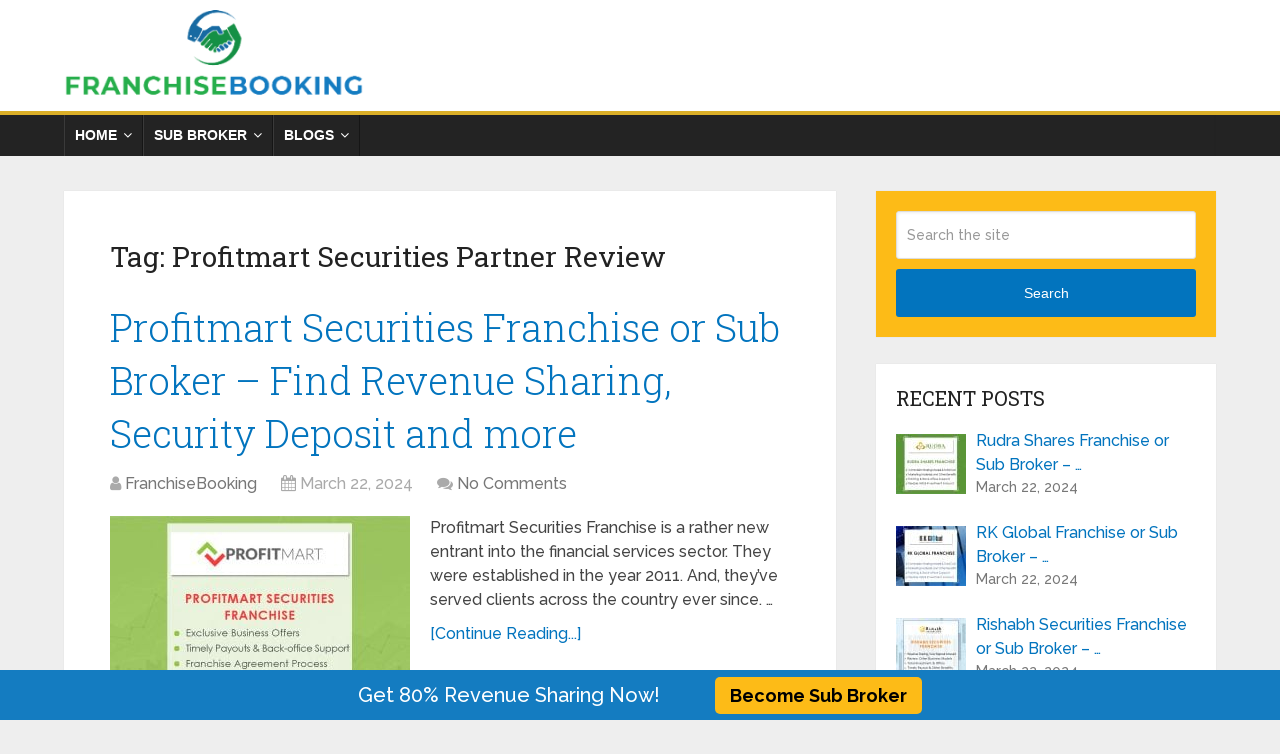

--- FILE ---
content_type: text/html; charset=UTF-8
request_url: https://franchisebooking.com/tag/profitmart-securities-partner-review/
body_size: 15505
content:
<!DOCTYPE html>
<html class="no-js" lang="en-US">

<head itemscope itemtype="http://schema.org/WebSite">
	<meta charset="UTF-8">
	<!-- Always force latest IE rendering engine (even in intranet) & Chrome Frame -->
	<!--[if IE ]>
	<meta http-equiv="X-UA-Compatible" content="IE=edge,chrome=1">
	<![endif]-->
	<link rel="profile" href="https://gmpg.org/xfn/11" />
	
					<link rel="icon" href="https://media.franchisebooking.com/wp-content/uploads/2020/04/FranchiseBooking-Favicon-Small.jpg" type="image/x-icon" />
		
					<!-- IE10 Tile.-->
			<meta name="msapplication-TileColor" content="#FFFFFF">
			<meta name="msapplication-TileImage" content="https://media.franchisebooking.com/wp-content/uploads/2020/04/FranchiseBooking-New-Favicon.jpg">
		
					<!--iOS/android/handheld specific -->
			<link rel="apple-touch-icon-precomposed" href="https://media.franchisebooking.com/wp-content/uploads/2020/04/FranchiseBooking-Favicon-For-IOS-Android.jpg" />
		
					<meta name="viewport" content="width=device-width, initial-scale=1">
			<meta name="apple-mobile-web-app-capable" content="yes">
			<meta name="apple-mobile-web-app-status-bar-style" content="black">
		
							
		<meta itemprop="name" content="Stock Broking Franchise Review @ FranchiseBooking.com" />
		<meta itemprop="url" content="https://franchisebooking.com" />

					<link rel="pingback" href="https://franchisebooking.com/xmlrpc.php" />
	<link rel='stylesheet' id='wp-block-library-css'  href='https://franchisebooking.com/wp-content/themes/mts_schema/include/css/style.css' type='text/css' media='all' />
	
	<meta name='robots' content='index, follow, max-image-preview:large, max-snippet:-1, max-video-preview:-1' />
<script type="text/javascript">document.documentElement.className = document.documentElement.className.replace( /\bno-js\b/,'js' );</script>
	<!-- This site is optimized with the Yoast SEO Premium plugin v25.4 (Yoast SEO v25.6) - https://yoast.com/wordpress/plugins/seo/ -->
	<title>Profitmart Securities Partner Review Archives - Stock Broking Franchise Review @ FranchiseBooking.com</title>
	<link rel="canonical" href="https://franchisebooking.com/tag/profitmart-securities-partner-review/" />
	<meta property="og:locale" content="en_US" />
	<meta property="og:type" content="article" />
	<meta property="og:title" content="Profitmart Securities Partner Review Archives" />
	<meta property="og:url" content="https://franchisebooking.com/tag/profitmart-securities-partner-review/" />
	<meta property="og:site_name" content="Stock Broking Franchise Review @ FranchiseBooking.com" />
	<meta name="twitter:card" content="summary_large_image" />
	<script type="application/ld+json" class="yoast-schema-graph">{"@context":"https://schema.org","@graph":[{"@type":"CollectionPage","@id":"https://franchisebooking.com/tag/profitmart-securities-partner-review/","url":"https://franchisebooking.com/tag/profitmart-securities-partner-review/","name":"Profitmart Securities Partner Review Archives - Stock Broking Franchise Review @ FranchiseBooking.com","isPartOf":{"@id":"https://franchisebooking.com/#website"},"primaryImageOfPage":{"@id":"https://franchisebooking.com/tag/profitmart-securities-partner-review/#primaryimage"},"image":{"@id":"https://franchisebooking.com/tag/profitmart-securities-partner-review/#primaryimage"},"thumbnailUrl":"https://media.franchisebooking.com/wp-content/uploads/2019/07/PROFITMART-SECURITIES-Sub-Broker-Franchise.jpeg","breadcrumb":{"@id":"https://franchisebooking.com/tag/profitmart-securities-partner-review/#breadcrumb"},"inLanguage":"en-US"},{"@type":"ImageObject","inLanguage":"en-US","@id":"https://franchisebooking.com/tag/profitmart-securities-partner-review/#primaryimage","url":"https://media.franchisebooking.com/wp-content/uploads/2019/07/PROFITMART-SECURITIES-Sub-Broker-Franchise.jpeg","contentUrl":"https://media.franchisebooking.com/wp-content/uploads/2019/07/PROFITMART-SECURITIES-Sub-Broker-Franchise.jpeg","width":1200,"height":600,"caption":"PROFITMART SECURITIES Sub Broker Franchise"},{"@type":"BreadcrumbList","@id":"https://franchisebooking.com/tag/profitmart-securities-partner-review/#breadcrumb","itemListElement":[{"@type":"ListItem","position":1,"name":"Home","item":"https://franchisebooking.com/"},{"@type":"ListItem","position":2,"name":"Profitmart Securities Partner Review"}]},{"@type":"WebSite","@id":"https://franchisebooking.com/#website","url":"https://franchisebooking.com/","name":"Stock Broking Franchise Review @ FranchiseBooking.com","description":"","publisher":{"@id":"https://franchisebooking.com/#organization"},"potentialAction":[{"@type":"SearchAction","target":{"@type":"EntryPoint","urlTemplate":"https://franchisebooking.com/?s={search_term_string}"},"query-input":{"@type":"PropertyValueSpecification","valueRequired":true,"valueName":"search_term_string"}}],"inLanguage":"en-US"},{"@type":"Organization","@id":"https://franchisebooking.com/#organization","name":"FranchiseBooking","url":"https://franchisebooking.com/","logo":{"@type":"ImageObject","inLanguage":"en-US","@id":"https://franchisebooking.com/#/schema/logo/image/","url":"https://media.franchisebooking.com/wp-content/uploads/2019/06/franchisebooking.com-logo.png","contentUrl":"https://media.franchisebooking.com/wp-content/uploads/2019/06/franchisebooking.com-logo.png","width":333,"height":101,"caption":"FranchiseBooking"},"image":{"@id":"https://franchisebooking.com/#/schema/logo/image/"}}]}</script>
	<!-- / Yoast SEO Premium plugin. -->


<link rel="alternate" type="application/rss+xml" title="Stock Broking Franchise Review @ FranchiseBooking.com &raquo; Feed" href="https://franchisebooking.com/feed/" />
<link rel="alternate" type="application/rss+xml" title="Stock Broking Franchise Review @ FranchiseBooking.com &raquo; Comments Feed" href="https://franchisebooking.com/comments/feed/" />
<link rel="alternate" type="application/rss+xml" title="Stock Broking Franchise Review @ FranchiseBooking.com &raquo; Profitmart Securities Partner Review Tag Feed" href="https://franchisebooking.com/tag/profitmart-securities-partner-review/feed/" />
<script type="text/javascript">
/* <![CDATA[ */
window._wpemojiSettings = {"baseUrl":"https:\/\/s.w.org\/images\/core\/emoji\/15.0.3\/72x72\/","ext":".png","svgUrl":"https:\/\/s.w.org\/images\/core\/emoji\/15.0.3\/svg\/","svgExt":".svg","source":{"concatemoji":"https:\/\/franchisebooking.com\/wp-includes\/js\/wp-emoji-release.min.js"}};
/*! This file is auto-generated */
!function(i,n){var o,s,e;function c(e){try{var t={supportTests:e,timestamp:(new Date).valueOf()};sessionStorage.setItem(o,JSON.stringify(t))}catch(e){}}function p(e,t,n){e.clearRect(0,0,e.canvas.width,e.canvas.height),e.fillText(t,0,0);var t=new Uint32Array(e.getImageData(0,0,e.canvas.width,e.canvas.height).data),r=(e.clearRect(0,0,e.canvas.width,e.canvas.height),e.fillText(n,0,0),new Uint32Array(e.getImageData(0,0,e.canvas.width,e.canvas.height).data));return t.every(function(e,t){return e===r[t]})}function u(e,t,n){switch(t){case"flag":return n(e,"\ud83c\udff3\ufe0f\u200d\u26a7\ufe0f","\ud83c\udff3\ufe0f\u200b\u26a7\ufe0f")?!1:!n(e,"\ud83c\uddfa\ud83c\uddf3","\ud83c\uddfa\u200b\ud83c\uddf3")&&!n(e,"\ud83c\udff4\udb40\udc67\udb40\udc62\udb40\udc65\udb40\udc6e\udb40\udc67\udb40\udc7f","\ud83c\udff4\u200b\udb40\udc67\u200b\udb40\udc62\u200b\udb40\udc65\u200b\udb40\udc6e\u200b\udb40\udc67\u200b\udb40\udc7f");case"emoji":return!n(e,"\ud83d\udc26\u200d\u2b1b","\ud83d\udc26\u200b\u2b1b")}return!1}function f(e,t,n){var r="undefined"!=typeof WorkerGlobalScope&&self instanceof WorkerGlobalScope?new OffscreenCanvas(300,150):i.createElement("canvas"),a=r.getContext("2d",{willReadFrequently:!0}),o=(a.textBaseline="top",a.font="600 32px Arial",{});return e.forEach(function(e){o[e]=t(a,e,n)}),o}function t(e){var t=i.createElement("script");t.src=e,t.defer=!0,i.head.appendChild(t)}"undefined"!=typeof Promise&&(o="wpEmojiSettingsSupports",s=["flag","emoji"],n.supports={everything:!0,everythingExceptFlag:!0},e=new Promise(function(e){i.addEventListener("DOMContentLoaded",e,{once:!0})}),new Promise(function(t){var n=function(){try{var e=JSON.parse(sessionStorage.getItem(o));if("object"==typeof e&&"number"==typeof e.timestamp&&(new Date).valueOf()<e.timestamp+604800&&"object"==typeof e.supportTests)return e.supportTests}catch(e){}return null}();if(!n){if("undefined"!=typeof Worker&&"undefined"!=typeof OffscreenCanvas&&"undefined"!=typeof URL&&URL.createObjectURL&&"undefined"!=typeof Blob)try{var e="postMessage("+f.toString()+"("+[JSON.stringify(s),u.toString(),p.toString()].join(",")+"));",r=new Blob([e],{type:"text/javascript"}),a=new Worker(URL.createObjectURL(r),{name:"wpTestEmojiSupports"});return void(a.onmessage=function(e){c(n=e.data),a.terminate(),t(n)})}catch(e){}c(n=f(s,u,p))}t(n)}).then(function(e){for(var t in e)n.supports[t]=e[t],n.supports.everything=n.supports.everything&&n.supports[t],"flag"!==t&&(n.supports.everythingExceptFlag=n.supports.everythingExceptFlag&&n.supports[t]);n.supports.everythingExceptFlag=n.supports.everythingExceptFlag&&!n.supports.flag,n.DOMReady=!1,n.readyCallback=function(){n.DOMReady=!0}}).then(function(){return e}).then(function(){var e;n.supports.everything||(n.readyCallback(),(e=n.source||{}).concatemoji?t(e.concatemoji):e.wpemoji&&e.twemoji&&(t(e.twemoji),t(e.wpemoji)))}))}((window,document),window._wpemojiSettings);
/* ]]> */
</script>

<style id='wp-emoji-styles-inline-css' type='text/css'>

	img.wp-smiley, img.emoji {
		display: inline !important;
		border: none !important;
		box-shadow: none !important;
		height: 1em !important;
		width: 1em !important;
		margin: 0 0.07em !important;
		vertical-align: -0.1em !important;
		background: none !important;
		padding: 0 !important;
	}
</style>
<link rel='stylesheet' id='wp-block-library-css' href='https://franchisebooking.com/wp-includes/css/dist/block-library/style.min.css' type='text/css' media='all' />
<style id='wp-block-library-theme-inline-css' type='text/css'>
.wp-block-audio :where(figcaption){color:#555;font-size:13px;text-align:center}.is-dark-theme .wp-block-audio :where(figcaption){color:#ffffffa6}.wp-block-audio{margin:0 0 1em}.wp-block-code{border:1px solid #ccc;border-radius:4px;font-family:Menlo,Consolas,monaco,monospace;padding:.8em 1em}.wp-block-embed :where(figcaption){color:#555;font-size:13px;text-align:center}.is-dark-theme .wp-block-embed :where(figcaption){color:#ffffffa6}.wp-block-embed{margin:0 0 1em}.blocks-gallery-caption{color:#555;font-size:13px;text-align:center}.is-dark-theme .blocks-gallery-caption{color:#ffffffa6}:root :where(.wp-block-image figcaption){color:#555;font-size:13px;text-align:center}.is-dark-theme :root :where(.wp-block-image figcaption){color:#ffffffa6}.wp-block-image{margin:0 0 1em}.wp-block-pullquote{border-bottom:4px solid;border-top:4px solid;color:currentColor;margin-bottom:1.75em}.wp-block-pullquote cite,.wp-block-pullquote footer,.wp-block-pullquote__citation{color:currentColor;font-size:.8125em;font-style:normal;text-transform:uppercase}.wp-block-quote{border-left:.25em solid;margin:0 0 1.75em;padding-left:1em}.wp-block-quote cite,.wp-block-quote footer{color:currentColor;font-size:.8125em;font-style:normal;position:relative}.wp-block-quote.has-text-align-right{border-left:none;border-right:.25em solid;padding-left:0;padding-right:1em}.wp-block-quote.has-text-align-center{border:none;padding-left:0}.wp-block-quote.is-large,.wp-block-quote.is-style-large,.wp-block-quote.is-style-plain{border:none}.wp-block-search .wp-block-search__label{font-weight:700}.wp-block-search__button{border:1px solid #ccc;padding:.375em .625em}:where(.wp-block-group.has-background){padding:1.25em 2.375em}.wp-block-separator.has-css-opacity{opacity:.4}.wp-block-separator{border:none;border-bottom:2px solid;margin-left:auto;margin-right:auto}.wp-block-separator.has-alpha-channel-opacity{opacity:1}.wp-block-separator:not(.is-style-wide):not(.is-style-dots){width:100px}.wp-block-separator.has-background:not(.is-style-dots){border-bottom:none;height:1px}.wp-block-separator.has-background:not(.is-style-wide):not(.is-style-dots){height:2px}.wp-block-table{margin:0 0 1em}.wp-block-table td,.wp-block-table th{word-break:normal}.wp-block-table :where(figcaption){color:#555;font-size:13px;text-align:center}.is-dark-theme .wp-block-table :where(figcaption){color:#ffffffa6}.wp-block-video :where(figcaption){color:#555;font-size:13px;text-align:center}.is-dark-theme .wp-block-video :where(figcaption){color:#ffffffa6}.wp-block-video{margin:0 0 1em}:root :where(.wp-block-template-part.has-background){margin-bottom:0;margin-top:0;padding:1.25em 2.375em}
</style>
<style id='classic-theme-styles-inline-css' type='text/css'>
/*! This file is auto-generated */
.wp-block-button__link{color:#fff;background-color:#32373c;border-radius:9999px;box-shadow:none;text-decoration:none;padding:calc(.667em + 2px) calc(1.333em + 2px);font-size:1.125em}.wp-block-file__button{background:#32373c;color:#fff;text-decoration:none}
</style>
<style id='global-styles-inline-css' type='text/css'>
:root{--wp--preset--aspect-ratio--square: 1;--wp--preset--aspect-ratio--4-3: 4/3;--wp--preset--aspect-ratio--3-4: 3/4;--wp--preset--aspect-ratio--3-2: 3/2;--wp--preset--aspect-ratio--2-3: 2/3;--wp--preset--aspect-ratio--16-9: 16/9;--wp--preset--aspect-ratio--9-16: 9/16;--wp--preset--color--black: #000000;--wp--preset--color--cyan-bluish-gray: #abb8c3;--wp--preset--color--white: #ffffff;--wp--preset--color--pale-pink: #f78da7;--wp--preset--color--vivid-red: #cf2e2e;--wp--preset--color--luminous-vivid-orange: #ff6900;--wp--preset--color--luminous-vivid-amber: #fcb900;--wp--preset--color--light-green-cyan: #7bdcb5;--wp--preset--color--vivid-green-cyan: #00d084;--wp--preset--color--pale-cyan-blue: #8ed1fc;--wp--preset--color--vivid-cyan-blue: #0693e3;--wp--preset--color--vivid-purple: #9b51e0;--wp--preset--gradient--vivid-cyan-blue-to-vivid-purple: linear-gradient(135deg,rgba(6,147,227,1) 0%,rgb(155,81,224) 100%);--wp--preset--gradient--light-green-cyan-to-vivid-green-cyan: linear-gradient(135deg,rgb(122,220,180) 0%,rgb(0,208,130) 100%);--wp--preset--gradient--luminous-vivid-amber-to-luminous-vivid-orange: linear-gradient(135deg,rgba(252,185,0,1) 0%,rgba(255,105,0,1) 100%);--wp--preset--gradient--luminous-vivid-orange-to-vivid-red: linear-gradient(135deg,rgba(255,105,0,1) 0%,rgb(207,46,46) 100%);--wp--preset--gradient--very-light-gray-to-cyan-bluish-gray: linear-gradient(135deg,rgb(238,238,238) 0%,rgb(169,184,195) 100%);--wp--preset--gradient--cool-to-warm-spectrum: linear-gradient(135deg,rgb(74,234,220) 0%,rgb(151,120,209) 20%,rgb(207,42,186) 40%,rgb(238,44,130) 60%,rgb(251,105,98) 80%,rgb(254,248,76) 100%);--wp--preset--gradient--blush-light-purple: linear-gradient(135deg,rgb(255,206,236) 0%,rgb(152,150,240) 100%);--wp--preset--gradient--blush-bordeaux: linear-gradient(135deg,rgb(254,205,165) 0%,rgb(254,45,45) 50%,rgb(107,0,62) 100%);--wp--preset--gradient--luminous-dusk: linear-gradient(135deg,rgb(255,203,112) 0%,rgb(199,81,192) 50%,rgb(65,88,208) 100%);--wp--preset--gradient--pale-ocean: linear-gradient(135deg,rgb(255,245,203) 0%,rgb(182,227,212) 50%,rgb(51,167,181) 100%);--wp--preset--gradient--electric-grass: linear-gradient(135deg,rgb(202,248,128) 0%,rgb(113,206,126) 100%);--wp--preset--gradient--midnight: linear-gradient(135deg,rgb(2,3,129) 0%,rgb(40,116,252) 100%);--wp--preset--font-size--small: 13px;--wp--preset--font-size--medium: 20px;--wp--preset--font-size--large: 36px;--wp--preset--font-size--x-large: 42px;--wp--preset--spacing--20: 0.44rem;--wp--preset--spacing--30: 0.67rem;--wp--preset--spacing--40: 1rem;--wp--preset--spacing--50: 1.5rem;--wp--preset--spacing--60: 2.25rem;--wp--preset--spacing--70: 3.38rem;--wp--preset--spacing--80: 5.06rem;--wp--preset--shadow--natural: 6px 6px 9px rgba(0, 0, 0, 0.2);--wp--preset--shadow--deep: 12px 12px 50px rgba(0, 0, 0, 0.4);--wp--preset--shadow--sharp: 6px 6px 0px rgba(0, 0, 0, 0.2);--wp--preset--shadow--outlined: 6px 6px 0px -3px rgba(255, 255, 255, 1), 6px 6px rgba(0, 0, 0, 1);--wp--preset--shadow--crisp: 6px 6px 0px rgba(0, 0, 0, 1);}:where(.is-layout-flex){gap: 0.5em;}:where(.is-layout-grid){gap: 0.5em;}body .is-layout-flex{display: flex;}.is-layout-flex{flex-wrap: wrap;align-items: center;}.is-layout-flex > :is(*, div){margin: 0;}body .is-layout-grid{display: grid;}.is-layout-grid > :is(*, div){margin: 0;}:where(.wp-block-columns.is-layout-flex){gap: 2em;}:where(.wp-block-columns.is-layout-grid){gap: 2em;}:where(.wp-block-post-template.is-layout-flex){gap: 1.25em;}:where(.wp-block-post-template.is-layout-grid){gap: 1.25em;}.has-black-color{color: var(--wp--preset--color--black) !important;}.has-cyan-bluish-gray-color{color: var(--wp--preset--color--cyan-bluish-gray) !important;}.has-white-color{color: var(--wp--preset--color--white) !important;}.has-pale-pink-color{color: var(--wp--preset--color--pale-pink) !important;}.has-vivid-red-color{color: var(--wp--preset--color--vivid-red) !important;}.has-luminous-vivid-orange-color{color: var(--wp--preset--color--luminous-vivid-orange) !important;}.has-luminous-vivid-amber-color{color: var(--wp--preset--color--luminous-vivid-amber) !important;}.has-light-green-cyan-color{color: var(--wp--preset--color--light-green-cyan) !important;}.has-vivid-green-cyan-color{color: var(--wp--preset--color--vivid-green-cyan) !important;}.has-pale-cyan-blue-color{color: var(--wp--preset--color--pale-cyan-blue) !important;}.has-vivid-cyan-blue-color{color: var(--wp--preset--color--vivid-cyan-blue) !important;}.has-vivid-purple-color{color: var(--wp--preset--color--vivid-purple) !important;}.has-black-background-color{background-color: var(--wp--preset--color--black) !important;}.has-cyan-bluish-gray-background-color{background-color: var(--wp--preset--color--cyan-bluish-gray) !important;}.has-white-background-color{background-color: var(--wp--preset--color--white) !important;}.has-pale-pink-background-color{background-color: var(--wp--preset--color--pale-pink) !important;}.has-vivid-red-background-color{background-color: var(--wp--preset--color--vivid-red) !important;}.has-luminous-vivid-orange-background-color{background-color: var(--wp--preset--color--luminous-vivid-orange) !important;}.has-luminous-vivid-amber-background-color{background-color: var(--wp--preset--color--luminous-vivid-amber) !important;}.has-light-green-cyan-background-color{background-color: var(--wp--preset--color--light-green-cyan) !important;}.has-vivid-green-cyan-background-color{background-color: var(--wp--preset--color--vivid-green-cyan) !important;}.has-pale-cyan-blue-background-color{background-color: var(--wp--preset--color--pale-cyan-blue) !important;}.has-vivid-cyan-blue-background-color{background-color: var(--wp--preset--color--vivid-cyan-blue) !important;}.has-vivid-purple-background-color{background-color: var(--wp--preset--color--vivid-purple) !important;}.has-black-border-color{border-color: var(--wp--preset--color--black) !important;}.has-cyan-bluish-gray-border-color{border-color: var(--wp--preset--color--cyan-bluish-gray) !important;}.has-white-border-color{border-color: var(--wp--preset--color--white) !important;}.has-pale-pink-border-color{border-color: var(--wp--preset--color--pale-pink) !important;}.has-vivid-red-border-color{border-color: var(--wp--preset--color--vivid-red) !important;}.has-luminous-vivid-orange-border-color{border-color: var(--wp--preset--color--luminous-vivid-orange) !important;}.has-luminous-vivid-amber-border-color{border-color: var(--wp--preset--color--luminous-vivid-amber) !important;}.has-light-green-cyan-border-color{border-color: var(--wp--preset--color--light-green-cyan) !important;}.has-vivid-green-cyan-border-color{border-color: var(--wp--preset--color--vivid-green-cyan) !important;}.has-pale-cyan-blue-border-color{border-color: var(--wp--preset--color--pale-cyan-blue) !important;}.has-vivid-cyan-blue-border-color{border-color: var(--wp--preset--color--vivid-cyan-blue) !important;}.has-vivid-purple-border-color{border-color: var(--wp--preset--color--vivid-purple) !important;}.has-vivid-cyan-blue-to-vivid-purple-gradient-background{background: var(--wp--preset--gradient--vivid-cyan-blue-to-vivid-purple) !important;}.has-light-green-cyan-to-vivid-green-cyan-gradient-background{background: var(--wp--preset--gradient--light-green-cyan-to-vivid-green-cyan) !important;}.has-luminous-vivid-amber-to-luminous-vivid-orange-gradient-background{background: var(--wp--preset--gradient--luminous-vivid-amber-to-luminous-vivid-orange) !important;}.has-luminous-vivid-orange-to-vivid-red-gradient-background{background: var(--wp--preset--gradient--luminous-vivid-orange-to-vivid-red) !important;}.has-very-light-gray-to-cyan-bluish-gray-gradient-background{background: var(--wp--preset--gradient--very-light-gray-to-cyan-bluish-gray) !important;}.has-cool-to-warm-spectrum-gradient-background{background: var(--wp--preset--gradient--cool-to-warm-spectrum) !important;}.has-blush-light-purple-gradient-background{background: var(--wp--preset--gradient--blush-light-purple) !important;}.has-blush-bordeaux-gradient-background{background: var(--wp--preset--gradient--blush-bordeaux) !important;}.has-luminous-dusk-gradient-background{background: var(--wp--preset--gradient--luminous-dusk) !important;}.has-pale-ocean-gradient-background{background: var(--wp--preset--gradient--pale-ocean) !important;}.has-electric-grass-gradient-background{background: var(--wp--preset--gradient--electric-grass) !important;}.has-midnight-gradient-background{background: var(--wp--preset--gradient--midnight) !important;}.has-small-font-size{font-size: var(--wp--preset--font-size--small) !important;}.has-medium-font-size{font-size: var(--wp--preset--font-size--medium) !important;}.has-large-font-size{font-size: var(--wp--preset--font-size--large) !important;}.has-x-large-font-size{font-size: var(--wp--preset--font-size--x-large) !important;}
:where(.wp-block-post-template.is-layout-flex){gap: 1.25em;}:where(.wp-block-post-template.is-layout-grid){gap: 1.25em;}
:where(.wp-block-columns.is-layout-flex){gap: 2em;}:where(.wp-block-columns.is-layout-grid){gap: 2em;}
:root :where(.wp-block-pullquote){font-size: 1.5em;line-height: 1.6;}
</style>
<link rel='stylesheet' id='contact-form-7-css' href='https://franchisebooking.com/wp-content/plugins/contact-form-7/includes/css/styles.css' type='text/css' media='all' />
<link rel='stylesheet' id='theme-css-css' href='https://franchisebooking.com/wp-content/themes/mts_schema/include/css/style.css' type='text/css' media='all' />
<link rel='stylesheet' id='schema-stylesheet-css' href='https://franchisebooking.com/wp-content/themes/mts_schema/style.css' type='text/css' media='all' />
<style id='schema-stylesheet-inline-css' type='text/css'>

		body {background-color:#eeeeee;background-image:url( https://franchisebooking.com/wp-content/themes/mts_schema/images/nobg.png );}
		.main-header.regular_header, .regular_header #primary-navigation .navigation ul ul li {background-color:#ffffff;background-image:url( https://franchisebooking.com/wp-content/themes/mts_schema/images/nobg.png );}
		.main-header.logo_in_nav_header, .logo_in_nav_header #primary-navigation .navigation ul ul li {background-color:#ffffff;background-image:url( https://franchisebooking.com/wp-content/themes/mts_schema/images/nobg.png );}
		body {background-color:#eeeeee;background-image:url( https://franchisebooking.com/wp-content/themes/mts_schema/images/nobg.png );}
		.pace .pace-progress, #mobile-menu-wrapper ul li a:hover, .pagination .page-numbers.current, .pagination a:hover, .single .pagination a:hover .current { background: #0274BE; }
		.postauthor h5, .single_post a:not(.wp-block-button__link), .textwidget a, .pnavigation2 a, .sidebar.c-4-12 a:hover, footer .widget li a:hover, .sidebar.c-4-12 a:hover, .reply a, .title a:hover, .post-info a:hover, .widget .thecomment, #tabber .inside li a:hover, .readMore a:hover, .fn a, a, a:hover, #secondary-navigation .navigation ul li a:hover, .readMore a, #primary-navigation a:hover, #secondary-navigation .navigation ul .current-menu-item a, .widget .wp_review_tab_widget_content a, .sidebar .wpt_widget_content a { color:#0274BE; }
		 a#pull, #commentform input#submit, #mtscontact_submit, .mts-subscribe input[type='submit'], .widget_product_search input[type='submit'], #move-to-top:hover, .currenttext, .pagination a:hover, .pagination .nav-previous a:hover, .pagination .nav-next a:hover, #load-posts a:hover, .single .pagination a:hover .currenttext, .single .pagination > .current .currenttext, #tabber ul.tabs li a.selected, .tagcloud a, .navigation ul .sfHover a, .woocommerce a.button, .woocommerce-page a.button, .woocommerce button.button, .woocommerce-page button.button, .woocommerce input.button, .woocommerce-page input.button, .woocommerce #respond input#submit, .woocommerce-page #respond input#submit, .woocommerce #content input.button, .woocommerce-page #content input.button, .woocommerce .bypostauthor:after, #searchsubmit, .woocommerce nav.woocommerce-pagination ul li span.current, .woocommerce-page nav.woocommerce-pagination ul li span.current, .woocommerce #content nav.woocommerce-pagination ul li span.current, .woocommerce-page #content nav.woocommerce-pagination ul li span.current, .woocommerce nav.woocommerce-pagination ul li a:hover, .woocommerce-page nav.woocommerce-pagination ul li a:hover, .woocommerce #content nav.woocommerce-pagination ul li a:hover, .woocommerce-page #content nav.woocommerce-pagination ul li a:hover, .woocommerce nav.woocommerce-pagination ul li a:focus, .woocommerce-page nav.woocommerce-pagination ul li a:focus, .woocommerce #content nav.woocommerce-pagination ul li a:focus, .woocommerce-page #content nav.woocommerce-pagination ul li a:focus, .woocommerce a.button, .woocommerce-page a.button, .woocommerce button.button, .woocommerce-page button.button, .woocommerce input.button, .woocommerce-page input.button, .woocommerce #respond input#submit, .woocommerce-page #respond input#submit, .woocommerce #content input.button, .woocommerce-page #content input.button, .latestPost-review-wrapper, .latestPost .review-type-circle.latestPost-review-wrapper, #wpmm-megamenu .review-total-only, .sbutton, #searchsubmit, .widget .wpt_widget_content #tags-tab-content ul li a, .widget .review-total-only.large-thumb, #add_payment_method .wc-proceed-to-checkout a.checkout-button, .woocommerce-cart .wc-proceed-to-checkout a.checkout-button, .woocommerce-checkout .wc-proceed-to-checkout a.checkout-button, .woocommerce #respond input#submit.alt:hover, .woocommerce a.button.alt:hover, .woocommerce button.button.alt:hover, .woocommerce input.button.alt:hover, .woocommerce #respond input#submit.alt, .woocommerce a.button.alt, .woocommerce button.button.alt, .woocommerce input.button.alt, .woocommerce-account .woocommerce-MyAccount-navigation li.is-active, .woocommerce-product-search button[type='submit'], .woocommerce .woocommerce-widget-layered-nav-dropdown__submit { background-color:#0274BE; color: #fff!important; }
		.related-posts .title a:hover, .latestPost .title a { color: #0274BE; }
		.navigation #wpmm-megamenu .wpmm-pagination a { background-color: #0274BE!important; }
		footer {background-color:#222222; }
		footer {background-image: url( https://franchisebooking.com/wp-content/themes/mts_schema/images/nobg.png );}
		.copyrights { background-color: #222222; }
		.flex-control-thumbs .flex-active{ border-top:3px solid #0274BE;}
		.wpmm-megamenu-showing.wpmm-light-scheme { background-color:#0274BE!important; }
		.regular_header #header {background-color:#c9c9c9; }
		.logo_in_nav_header #header {background-color:#ffffff; }
		
		
		
		.bypostauthor > div { overflow: hidden; padding: 3%; background: #222; width: 100%; color: #AAA; box-sizing: border-box; }
		.bypostauthor:after { content: "\f044"; position: absolute; font-family: fontawesome; right: 0; top: 0; padding: 1px 10px; color: #535353; font-size: 32px; }
		
		
	
</style>
<link rel='stylesheet' id='owl-carousel-css' href='https://franchisebooking.com/wp-content/themes/mts_schema/css/owl.carousel.css' type='text/css' media='all' />
<link rel='stylesheet' id='responsive-css' href='https://franchisebooking.com/wp-content/themes/mts_schema/css/responsive.css' type='text/css' media='all' />
<link rel='stylesheet' id='fontawesome-css' href='https://franchisebooking.com/wp-content/themes/mts_schema/css/font-awesome.min.css' type='text/css' media='all' />
<script type="text/javascript" src="https://franchisebooking.com/wp-includes/js/jquery/jquery.min.js" id="jquery-core-js"></script>
<script type="text/javascript" src="https://franchisebooking.com/wp-includes/js/jquery/jquery-migrate.min.js" id="jquery-migrate-js"></script>
<script type="text/javascript" id="customscript-js-extra">
/* <![CDATA[ */
var mts_customscript = {"responsive":"1","nav_menu":"secondary"};
/* ]]> */
</script>
<script type="text/javascript" async="async" src="https://franchisebooking.com/wp-content/themes/mts_schema/js/customscript.js" id="customscript-js"></script>
<script type="text/javascript" id="mts_ajax-js-extra">
/* <![CDATA[ */
var mts_ajax_loadposts = {"startPage":"1","maxPages":"1","nextLink":"","autoLoad":"","i18n_loadmore":"Load More Posts","i18n_loading":"Loading...","i18n_nomore":"No more posts."};
var mts_ajax_search = {"url":"https:\/\/franchisebooking.com\/wp-admin\/admin-ajax.php","ajax_search":"1"};
/* ]]> */
</script>
<script type="text/javascript" async="async" src="https://franchisebooking.com/wp-content/themes/mts_schema/js/ajax.js" id="mts_ajax-js"></script>
<script type="text/javascript" src="https://franchisebooking.com/wp-content/themes/mts_schema/js/history.js" id="historyjs-js"></script>
<link rel="https://api.w.org/" href="https://franchisebooking.com/wp-json/" /><link rel="alternate" title="JSON" type="application/json" href="https://franchisebooking.com/wp-json/wp/v2/tags/6721" /><link rel="EditURI" type="application/rsd+xml" title="RSD" href="https://franchisebooking.com/xmlrpc.php?rsd" />
<meta name="generator" content="WordPress 6.6.4" />

		<!-- GA Google Analytics @ https://m0n.co/ga -->
		<script async src="https://www.googletagmanager.com/gtag/js?id=G-6N1H72BQE1"></script>
		<script>
			window.dataLayer = window.dataLayer || [];
			function gtag(){dataLayer.push(arguments);}
			gtag('js', new Date());
			gtag('config', 'G-6N1H72BQE1');
		</script>

	<link href="//fonts.googleapis.com/css?family=Roboto+Slab:normal|Raleway:500|Raleway:700|Roboto+Slab:300&amp;subset=latin" rel="stylesheet" type="text/css">
<style type="text/css">
#logo a { font-family: 'Roboto Slab'; font-weight: normal; font-size: 32px; color: #222222;text-transform: uppercase; }
#primary-navigation a, .mts-cart { font-family: 'Raleway'; font-weight: 500; font-size: 13px; color: #777777; }
#secondary-navigation a { font-family: 'Raleway'; font-weight: 700; font-size: 16px; color: #ffffff;text-transform: uppercase; }
.latestPost .title a { font-family: 'Roboto Slab'; font-weight: 300; font-size: 38px; color: #0274be; }
.single-title { font-family: 'Roboto Slab'; font-weight: 300; font-size: 38px; color: #222222; }
body { font-family: 'Raleway'; font-weight: 500; font-size: 16px; color: #444444; }
#sidebar .widget h3 { font-family: 'Roboto Slab'; font-weight: normal; font-size: 20px; color: #222222;text-transform: uppercase; }
#sidebar .widget { font-family: 'Raleway'; font-weight: 500; font-size: 16px; color: #444444; }
.footer-widgets h3 { font-family: 'Roboto Slab'; font-weight: normal; font-size: 18px; color: #ffffff;text-transform: uppercase; }
.f-widget a, footer .wpt_widget_content a, footer .wp_review_tab_widget_content a, footer .wpt_tab_widget_content a, footer .widget .wp_review_tab_widget_content a { font-family: 'Raleway'; font-weight: 500; font-size: 16px; color: #999999; }
.footer-widgets, .f-widget .top-posts .comment_num, footer .meta, footer .twitter_time, footer .widget .wpt_widget_content .wpt-postmeta, footer .widget .wpt_comment_content, footer .widget .wpt_excerpt, footer .wp_review_tab_widget_content .wp-review-tab-postmeta, footer .advanced-recent-posts p, footer .popular-posts p, footer .category-posts p { font-family: 'Raleway'; font-weight: 500; font-size: 16px; color: #777777; }
#copyright-note { font-family: 'Raleway'; font-weight: 500; font-size: 14px; color: #7e7d7d; }
h1 { font-family: 'Roboto Slab'; font-weight: normal; font-size: 28px; color: #222222; }
h2 { font-family: 'Roboto Slab'; font-weight: normal; font-size: 24px; color: #222222; }
h3 { font-family: 'Roboto Slab'; font-weight: normal; font-size: 22px; color: #222222; }
h4 { font-family: 'Roboto Slab'; font-weight: normal; font-size: 20px; color: #222222; }
h5 { font-family: 'Roboto Slab'; font-weight: normal; font-size: 18px; color: #222222; }
h6 { font-family: 'Roboto Slab'; font-weight: normal; font-size: 16px; color: #222222; }
</style>
<link rel="icon" href="https://media.franchisebooking.com/wp-content/uploads/2019/06/cropped-FRANCHISE-BOOKING-FAVICON-1-32x32.jpg" sizes="32x32" />
<link rel="icon" href="https://media.franchisebooking.com/wp-content/uploads/2019/06/cropped-FRANCHISE-BOOKING-FAVICON-1-192x192.jpg" sizes="192x192" />
<link rel="apple-touch-icon" href="https://media.franchisebooking.com/wp-content/uploads/2019/06/cropped-FRANCHISE-BOOKING-FAVICON-1-180x180.jpg" />
<meta name="msapplication-TileImage" content="https://media.franchisebooking.com/wp-content/uploads/2019/06/cropped-FRANCHISE-BOOKING-FAVICON-1-270x270.jpg" />
		<style type="text/css" id="wp-custom-css">
			.wpcf7 form.sent .wpcf7-response-output{
	color: #000;
}
.wpcf7-submit{
	cursor:pointer;
}
.wpcf7-spinner{
  position: absolute;
}		</style>
			 
	
</head>

<body data-rsssl=1 id="blog" class="archive tag tag-profitmart-securities-partner-review tag-6721 wp-custom-logo wp-embed-responsive main" itemscope itemtype="http://schema.org/WebPage">
	<div class="main-container">
					<header id="site-header" class="main-header regular_header" role="banner" itemscope itemtype="http://schema.org/WPHeader">
										<div id="regular-header">
							<div class="container">
								<div class="logo-wrap">
																				<h2 id="logo" class="image-logo" itemprop="headline">
												<a href="https://franchisebooking.com">
													<img src="https://media.franchisebooking.com/wp-content/uploads/2019/06/franchisebooking.com-logo.png" alt="Stock Broking Franchise Review @ FranchiseBooking.com" width="333" height="101"></a>
											</h2><!-- END #logo -->
																			</div>
															</div>
						</div>
												<div id="header">
												<div class="container">
							
<div class="slide-menu-container">
<div class="slide-menu">Menu<span>&#9776;</span></div>
<div id="mySidenav" class="sidenav">
  <a href="javascript:void(0)" class="closebtn">&times;</a>

<div class="mega-menu-container">
	<div class="inner-wrap">
		<ul class="mega-menu">
			
                <li><a href="https://franchisebooking.com/">Home</a></li><li><a href="https://franchisebooking.com/category/sub-broker/">Sub Broker</a><div id="mega-menu-18961" class="mega-menu"><div class="widgetcontent" id="nav_menu-5"><h2 class="widgettitle">Sub Broker Franchise</h2><div class="menu-sub-brokers-1-container"><ul id="menu-sub-brokers-1" class="menu"><li id="menu-item-19121" class="menu-item menu-item-type-custom menu-item-object-custom menu-item-19121"><a href="https://franchisebooking.com/sub-broker/angel-broking-franchise/">Angel Broking Franchise</a></li>
<li id="menu-item-19112" class="menu-item menu-item-type-custom menu-item-object-custom menu-item-19112"><a href="https://franchisebooking.com/sub-broker/axis-direct-franchise/">Axis Direct Franchise</a></li>
<li id="menu-item-19114" class="menu-item menu-item-type-custom menu-item-object-custom menu-item-19114"><a href="https://franchisebooking.com/sub-broker/upstox-franchise/">Upstox Franchise</a></li>
<li id="menu-item-19115" class="menu-item menu-item-type-custom menu-item-object-custom menu-item-19115"><a href="https://franchisebooking.com/sub-broker/aditya-birla-money-franchise/">Aditya Birla Money Franchise</a></li>
<li id="menu-item-19116" class="menu-item menu-item-type-custom menu-item-object-custom menu-item-19116"><a href="https://franchisebooking.com/sub-broker/monarch-networth-franchise/">Monarch Networth Franchise</a></li>
<li id="menu-item-19117" class="menu-item menu-item-type-custom menu-item-object-custom menu-item-19117"><a href="https://franchisebooking.com/sub-broker/tradebulls-securities-franchise/">Tradebulls Securities Franchise</a></li>
<li id="menu-item-19118" class="menu-item menu-item-type-custom menu-item-object-custom menu-item-19118"><a href="https://franchisebooking.com/sub-broker/anand-rathi-franchise/">Anand Rathi Franchise</a></li>
<li id="menu-item-19119" class="menu-item menu-item-type-custom menu-item-object-custom menu-item-19119"><a href="https://franchisebooking.com/sub-broker/ventura-securities-franchise/">Ventura Securities Franchise</a></li>
<li id="menu-item-19120" class="menu-item menu-item-type-custom menu-item-object-custom menu-item-19120"><a href="https://franchisebooking.com/sub-broker/nirmal-bang-franchise/">Nirmal Bang Franchise</a></li>
<li id="menu-item-19113" class="menu-item menu-item-type-custom menu-item-object-custom menu-item-19113"><a href="https://franchisebooking.com/sub-broker/5paisa-franchise/">5Paisa Franchise</a></li>
</ul></div></div><div class="widgetcontent" id="nav_menu-6"><h2 class="widgettitle">Sub Broker Franchise</h2><div class="menu-sub-broker-2-container"><ul id="menu-sub-broker-2" class="menu"><li id="menu-item-19129" class="menu-item menu-item-type-custom menu-item-object-custom menu-item-19129"><a href="https://franchisebooking.com/sub-broker/motilal-oswal-franchise/">Motilal Oswal Franchise</a></li>
<li id="menu-item-19122" class="menu-item menu-item-type-custom menu-item-object-custom menu-item-19122"><a href="https://franchisebooking.com/sub-broker/smc-global-franchise/">SMC Global Franchise</a></li>
<li id="menu-item-19123" class="menu-item menu-item-type-custom menu-item-object-custom menu-item-19123"><a href="https://franchisebooking.com/sub-broker/edelweiss-franchise/">Edelweiss Franchise</a></li>
<li id="menu-item-19124" class="menu-item menu-item-type-custom menu-item-object-custom menu-item-19124"><a href="https://franchisebooking.com/sub-broker/prabhudas-lilladher-franchise/">Prabhudas Lilladher Franchise</a></li>
<li id="menu-item-19125" class="menu-item menu-item-type-custom menu-item-object-custom menu-item-19125"><a href="https://franchisebooking.com/sub-broker/religare-securities-franchise/">Religare Securities Franchise</a></li>
<li id="menu-item-19126" class="menu-item menu-item-type-custom menu-item-object-custom menu-item-19126"><a href="https://franchisebooking.com/sub-broker/sbicap-securities-franchise/">SBICap Securities Franchise</a></li>
<li id="menu-item-19127" class="menu-item menu-item-type-custom menu-item-object-custom menu-item-19127"><a href="https://franchisebooking.com/sub-broker/iifl-india-infoline-franchise/">India Infoline Franchise</a></li>
<li id="menu-item-19128" class="menu-item menu-item-type-custom menu-item-object-custom menu-item-19128"><a href="https://franchisebooking.com/sub-broker/karvy-franchise/">Karvy Franchise</a></li>
<li id="menu-item-19131" class="menu-item menu-item-type-custom menu-item-object-custom menu-item-19131"><a href="https://franchisebooking.com/sub-broker/paytm-money-franchise/">Paytm Money Franchise</a></li>
<li id="menu-item-19130" class="menu-item menu-item-type-custom menu-item-object-custom menu-item-19130"><a href="https://franchisebooking.com/sub-broker/kotak-securities-franchise/">Kotak Securities Franchise</a></li>
</ul></div></div><div class="widgetcontent" id="nav_menu-7"><h2 class="widgettitle">Sub Broker Franchise</h2><div class="menu-sub-broker-3-container"><ul id="menu-sub-broker-3" class="menu"><li id="menu-item-19132" class="menu-item menu-item-type-custom menu-item-object-custom menu-item-19132"><a href="https://franchisebooking.com/sub-broker/zerodha-franchise/">Zerodha Franchise</a></li>
<li id="menu-item-19134" class="menu-item menu-item-type-custom menu-item-object-custom menu-item-19134"><a href="https://franchisebooking.com/sub-broker/asit-c-mehta-franchise/">Asit C Mehta Franchise</a></li>
<li id="menu-item-19135" class="menu-item menu-item-type-custom menu-item-object-custom menu-item-19135"><a href="https://franchisebooking.com/sub-broker/hdfc-securities-franchise/">HDFC Securities Franchise</a></li>
<li id="menu-item-19136" class="menu-item menu-item-type-custom menu-item-object-custom menu-item-19136"><a href="https://franchisebooking.com/sub-broker/indiabulls-ventures-franchise/">Indiabulls Ventures Franchise</a></li>
<li id="menu-item-19137" class="menu-item menu-item-type-custom menu-item-object-custom menu-item-19137"><a href="https://franchisebooking.com/sub-broker/jm-financial-franchise/">JM Financial Franchise</a></li>
<li id="menu-item-19138" class="menu-item menu-item-type-custom menu-item-object-custom menu-item-19138"><a href="https://franchisebooking.com/sub-broker/reliance-smart-money-franchise/">Reliance Smart Money Franchise</a></li>
<li id="menu-item-19139" class="menu-item menu-item-type-custom menu-item-object-custom menu-item-19139"><a href="https://franchisebooking.com/sub-broker/swastika-investmart-franchise/">Swastika Investmart Franchise</a></li>
<li id="menu-item-19140" class="menu-item menu-item-type-custom menu-item-object-custom menu-item-19140"><a href="https://franchisebooking.com/sub-broker/shriram-insight-franchise/">Shriram Insight Franchise</a></li>
<li id="menu-item-19141" class="menu-item menu-item-type-custom menu-item-object-custom menu-item-19141"><a href="https://franchisebooking.com/sub-broker/shri-parasram-holdings-franchise/">Parasram Holdings Franchise</a></li>
<li id="menu-item-19133" class="menu-item menu-item-type-custom menu-item-object-custom menu-item-19133"><a href="https://franchisebooking.com/sub-broker/icici-direct-franchise/">ICICI Direct Franchise</a></li>
</ul></div></div><div class="widgetcontent" id="nav_menu-8"><h2 class="widgettitle">Sub Broker Franchise</h2><div class="menu-sub-broker-4-container"><ul id="menu-sub-broker-4" class="menu"><li id="menu-item-19142" class="menu-item menu-item-type-custom menu-item-object-custom menu-item-19142"><a href="https://franchisebooking.com/sub-broker/sharekhan-franchise/">Sharekhan Franchise</a></li>
<li id="menu-item-19143" class="menu-item menu-item-type-custom menu-item-object-custom menu-item-19143"><a href="https://franchisebooking.com/sub-broker/profitmart-securities-franchise/">Profitmart Securities Franchise</a></li>
<li id="menu-item-19144" class="menu-item menu-item-type-custom menu-item-object-custom menu-item-19144"><a href="https://franchisebooking.com/sub-broker/samco-franchise/">SAMCO Franchise</a></li>
<li id="menu-item-19145" class="menu-item menu-item-type-custom menu-item-object-custom menu-item-19145"><a href="https://franchisebooking.com/sub-broker/geojit-finance-franchise/">Geojit Finance Franchise</a></li>
<li id="menu-item-19146" class="menu-item menu-item-type-custom menu-item-object-custom menu-item-19146"><a href="https://franchisebooking.com/sub-broker/alice-blue-online-franchise/">Alice Blue Online Franchise</a></li>
<li id="menu-item-19147" class="menu-item menu-item-type-custom menu-item-object-custom menu-item-19147"><a href="https://franchisebooking.com/sub-broker/bonanza-portfolio-franchise/">Bonanza Portfolio Franchise</a></li>
<li id="menu-item-19148" class="menu-item menu-item-type-custom menu-item-object-custom menu-item-19148"><a href="https://franchisebooking.com/sub-broker/sushil-finance-franchise/">Sushil Finance Franchise</a></li>
<li id="menu-item-19149" class="menu-item menu-item-type-custom menu-item-object-custom menu-item-19149"><a href="https://franchisebooking.com/sub-broker/yes-securities-franchise/">Yes Securities Franchise</a></li>
<li id="menu-item-19150" class="menu-item menu-item-type-custom menu-item-object-custom menu-item-19150"><a href="https://franchisebooking.com/sub-broker/choice-broking-franchise/">Choice Broking Franchise</a></li>
<li id="menu-item-19151" class="menu-item menu-item-type-custom menu-item-object-custom menu-item-19151"><a href="https://franchisebooking.com/sub-broker-franchise/">More>></a></li>
</ul></div></div></div></li><li><a href="https://franchisebooking.com/category/blogs/">Blogs</a><div id="mega-menu-18962" class="mega-menu"><div class="widgetcontent" id="nav_menu-9"><h2 class="widgettitle">Most Popular Articles</h2><div class="menu-blog-1-container"><ul id="menu-blog-1" class="menu"><li id="menu-item-19152" class="menu-item menu-item-type-custom menu-item-object-custom menu-item-19152"><a href="https://franchisebooking.com/blogs/top-10-sub-broker-franchise-in-india/">Top 10 Sub Broker Franchise</a></li>
<li id="menu-item-19155" class="menu-item menu-item-type-custom menu-item-object-custom menu-item-19155"><a href="https://franchisebooking.com/blogs/best-sub-broker-franchise-revenue-sharing/">Broker with Best Revenue Sharing</a></li>
<li id="menu-item-19156" class="menu-item menu-item-type-custom menu-item-object-custom menu-item-19156"><a href="https://franchisebooking.com/blogs/best-broking-franchise-training-marketing-support/">Broker with Best Marketing Support</a></li>
<li id="menu-item-19157" class="menu-item menu-item-type-custom menu-item-object-custom menu-item-19157"><a href="https://franchisebooking.com/blogs/best-sub-brokership-with-low-franchise-cost/">Broker with Low Security Deposit</a></li>
</ul></div></div><div class="widgetcontent" id="nav_menu-10"><h2 class="widgettitle">Most Read Articles</h2><div class="menu-blog-2-container"><ul id="menu-blog-2" class="menu"><li id="menu-item-19153" class="menu-item menu-item-type-custom menu-item-object-custom menu-item-19153"><a href="https://franchisebooking.com/blogs/top-5-stock-broking-referral-program/">Best Stock Broker Referral Program</a></li>
</ul></div></div><div class="widgetcontent" id="nav_menu-11"><h2 class="widgettitle">Editor&#8217;s Choice Articles</h2><div class="menu-blog-3-container"><ul id="menu-blog-3" class="menu"><li id="menu-item-19154" class="menu-item menu-item-type-custom menu-item-object-custom menu-item-19154"><a href="https://franchisebooking.com/blogs/top-5-associate-partner-or-remisier/">Best Stock Broker Partner Program</a></li>
</ul></div></div></div></li>			
            </ul>
</div>
	
	</div>
</div>
 </div><!-- end of slide-menu-container-->
						</div><!--.container-->
					</div>
								</header>

			
<div id="page">
	<div class="article">
					<div id="content_box">
				<h1 class="postsby">
					<span>Tag: <span>Profitmart Securities Partner Review</span></span>
				</h1>
										<article class="latestPost excerpt">
									<header>
			<h2 class="title front-view-title"><a href="https://franchisebooking.com/sub-broker/profitmart-securities-franchise/" title="Profitmart Securities Franchise or Sub Broker – Find Revenue Sharing, Security Deposit and more">Profitmart Securities Franchise or Sub Broker – Find Revenue Sharing, Security Deposit and more</a></h2>
						<div class="post-info">
								<span class="theauthor"><i class="fa fa-user"></i> <span><a href="https://franchisebooking.com/author/asfeom/" title="Posts by FranchiseBooking" rel="author">FranchiseBooking</a></span></span>
								<span class="thetime date updated"><i class="fa fa-calendar"></i> <span>March 22, 2024</span></span>
								<span class="thecomment"><i class="fa fa-comments"></i> <a href="https://franchisebooking.com/sub-broker/profitmart-securities-franchise/#respond" itemprop="interactionCount">No Comments</a></span>
							</div>
					</header>

					<a href="https://franchisebooking.com/sub-broker/profitmart-securities-franchise/" title="Profitmart Securities Franchise or Sub Broker – Find Revenue Sharing, Security Deposit and more" id="featured-thumbnail" class="post-image post-image-left schema-widgetfull">
				<div class="featured-thumbnail"><img width="300" height="200" src="" class="attachment-schema-widgetfull size-schema-widgetfull wp-post-image" alt="PROFITMART SECURITIES Sub Broker Franchise" title="" decoding="async" fetchpriority="high" data-layzr="https://media.franchisebooking.com/wp-content/uploads/2019/07/PROFITMART-SECURITIES-Sub-Broker-Franchise-300x200.jpeg" /></div>			</a>
						<div class="front-view-content">
				Profitmart Securities Franchise is a rather new entrant into the financial services sector. They were established in the year 2011. And, they’ve served clients across the country ever since.&nbsp;&hellip;			</div>
					<div class="readMore">
			<a href="https://franchisebooking.com/sub-broker/profitmart-securities-franchise/" title="Profitmart Securities Franchise or Sub Broker – Find Revenue Sharing, Security Deposit and more">
				[Continue Reading...]			</a>
		</div>
								</article><!--.post excerpt-->
									<div class="pagination pagination-previous-next">
			<ul>
				<li class="nav-previous"></li>
				<li class="nav-next"></li>
			</ul>
			</div>
						</div>
				</div>
		<aside id="sidebar" class="sidebar c-4-12 mts-sidebar-sidebar" role="complementary" itemscope itemtype="http://schema.org/WPSideBar">
		<div id="search-2" class="widget widget_search">
<form method="get" id="searchform" class="search-form" action="https://franchisebooking.com" _lpchecked="1">
	<fieldset>
		<input type="text" name="s" id="s" value="" placeholder="Search the site"  autocomplete="off" />
		<button id="search-image" class="sbutton" type="submit" value="Search">Search</button>
	</fieldset>
</form>
</div><div id="mts_recent_posts_widget-2" class="widget widget_mts_recent_posts_widget horizontal-small"><h3 class="widget-title">Recent Posts</h3><ul class="advanced-recent-posts">				<li class="post-box horizontal-small horizontal-container"><div class="horizontal-container-inner">										<div class="post-img">
						<a href="https://franchisebooking.com/sub-broker/rudra-shares-franchise/" title="Rudra Shares Franchise or Sub Broker – Find Revenue Sharing, Security Deposit and more">
															<img width="70" height="60" src="" class="attachment-schema-widgetthumb size-schema-widgetthumb wp-post-image" alt="Rudra Shares SubBroker Franchise" title="" decoding="async" loading="lazy" data-layzr="https://media.franchisebooking.com/wp-content/uploads/2019/07/Rudra-Shares-SubBroker-Franchise-70x60.jpeg" />													</a>
					</div>
										<div class="post-data">
						<div class="post-data-container">
							<div class="post-title">
								<a href="https://franchisebooking.com/sub-broker/rudra-shares-franchise/" title="Rudra Shares Franchise or Sub Broker – Find Revenue Sharing, Security Deposit and more">Rudra Shares Franchise or Sub Broker –&nbsp;&hellip;</a>
							</div>
														<div class="post-info">
																<span class="thetime updated">March 22, 2024</span>
																							</div> <!--.post-info-->
																				</div>
					</div>
				</div></li>							<li class="post-box horizontal-small horizontal-container"><div class="horizontal-container-inner">										<div class="post-img">
						<a href="https://franchisebooking.com/sub-broker/rk-global-franchise/" title="RK Global Franchise or Sub Broker – Find Revenue Sharing, Security Deposit and more">
															<img width="70" height="60" src="" class="attachment-schema-widgetthumb size-schema-widgetthumb wp-post-image" alt="RK Global SubBroker Franchise" title="" decoding="async" loading="lazy" data-layzr="https://media.franchisebooking.com/wp-content/uploads/2019/07/RK-Global-SubBroker-Franchise-70x60.jpeg" />													</a>
					</div>
										<div class="post-data">
						<div class="post-data-container">
							<div class="post-title">
								<a href="https://franchisebooking.com/sub-broker/rk-global-franchise/" title="RK Global Franchise or Sub Broker – Find Revenue Sharing, Security Deposit and more">RK Global Franchise or Sub Broker –&nbsp;&hellip;</a>
							</div>
														<div class="post-info">
																<span class="thetime updated">March 22, 2024</span>
																							</div> <!--.post-info-->
																				</div>
					</div>
				</div></li>							<li class="post-box horizontal-small horizontal-container"><div class="horizontal-container-inner">										<div class="post-img">
						<a href="https://franchisebooking.com/sub-broker/rishabh-securities-franchise/" title="Rishabh Securities Franchise or Sub Broker – Find Revenue Sharing, Security Deposit and more">
															<img width="70" height="60" src="" class="attachment-schema-widgetthumb size-schema-widgetthumb wp-post-image" alt="Rishabh Securities SubBroker Franchise" title="" decoding="async" loading="lazy" data-layzr="https://media.franchisebooking.com/wp-content/uploads/2019/07/Rishabh-Securities-SubBroker-Franchise-70x60.jpeg" />													</a>
					</div>
										<div class="post-data">
						<div class="post-data-container">
							<div class="post-title">
								<a href="https://franchisebooking.com/sub-broker/rishabh-securities-franchise/" title="Rishabh Securities Franchise or Sub Broker – Find Revenue Sharing, Security Deposit and more">Rishabh Securities Franchise or Sub Broker –&nbsp;&hellip;</a>
							</div>
														<div class="post-info">
																<span class="thetime updated">March 22, 2024</span>
																							</div> <!--.post-info-->
																				</div>
					</div>
				</div></li>							<li class="post-box horizontal-small horizontal-container"><div class="horizontal-container-inner">										<div class="post-img">
						<a href="https://franchisebooking.com/sub-broker/rajvi-stock-franchise/" title="Rajvi Stock Franchise or Sub Broker – Find Revenue Sharing, Security Deposit and more">
															<img width="70" height="60" src="" class="attachment-schema-widgetthumb size-schema-widgetthumb wp-post-image" alt="" title="" decoding="async" loading="lazy" data-layzr="https://media.franchisebooking.com/wp-content/uploads/2019/07/Rajvi-Stock-SubBroker-Franchise-70x60.jpeg" />													</a>
					</div>
										<div class="post-data">
						<div class="post-data-container">
							<div class="post-title">
								<a href="https://franchisebooking.com/sub-broker/rajvi-stock-franchise/" title="Rajvi Stock Franchise or Sub Broker – Find Revenue Sharing, Security Deposit and more">Rajvi Stock Franchise or Sub Broker –&nbsp;&hellip;</a>
							</div>
														<div class="post-info">
																<span class="thetime updated">March 22, 2024</span>
																							</div> <!--.post-info-->
																				</div>
					</div>
				</div></li>							<li class="post-box horizontal-small horizontal-container"><div class="horizontal-container-inner">										<div class="post-img">
						<a href="https://franchisebooking.com/sub-broker/progressive-share-franchise/" title="Progressive Share Franchise or Sub Broker – Find Revenue Sharing, Security Deposit and more">
															<img width="70" height="60" src="" class="attachment-schema-widgetthumb size-schema-widgetthumb wp-post-image" alt="Progressive Share SubBroker Franchise" title="" decoding="async" loading="lazy" data-layzr="https://media.franchisebooking.com/wp-content/uploads/2019/07/Progressive-Share-SubBroker-Franchise-70x60.jpeg" />													</a>
					</div>
										<div class="post-data">
						<div class="post-data-container">
							<div class="post-title">
								<a href="https://franchisebooking.com/sub-broker/progressive-share-franchise/" title="Progressive Share Franchise or Sub Broker – Find Revenue Sharing, Security Deposit and more">Progressive Share Franchise or Sub Broker –&nbsp;&hellip;</a>
							</div>
														<div class="post-info">
																<span class="thetime updated">March 22, 2024</span>
																							</div> <!--.post-info-->
																				</div>
					</div>
				</div></li>			</ul>
</div><div id="categories-2" class="widget widget_categories"><h3 class="widget-title">Categories</h3>
			<ul>
					<li class="cat-item cat-item-7623"><a href="https://franchisebooking.com/category/blogs/">Blogs</a>
</li>
	<li class="cat-item cat-item-8057"><a href="https://franchisebooking.com/category/campaign/">Campaign</a>
</li>
	<li class="cat-item cat-item-692"><a href="https://franchisebooking.com/category/sub-broker/">Sub Broker</a>
</li>
			</ul>

			</div><div id="text-2" class="widget widget_text">			<div class="textwidget">
<div class="wpcf7 no-js" id="wpcf7-f19307-o1" lang="en-US" dir="ltr" data-wpcf7-id="19307">
<div class="screen-reader-response"><p role="status" aria-live="polite" aria-atomic="true"></p> <ul></ul></div>
<form action="/tag/profitmart-securities-partner-review/#wpcf7-f19307-o1" method="post" class="wpcf7-form init" aria-label="Contact form" novalidate="novalidate" data-status="init">
<div style="display: none;">
<input type="hidden" name="_wpcf7" value="19307" />
<input type="hidden" name="_wpcf7_version" value="6.0.6" />
<input type="hidden" name="_wpcf7_locale" value="en_US" />
<input type="hidden" name="_wpcf7_unit_tag" value="wpcf7-f19307-o1" />
<input type="hidden" name="_wpcf7_container_post" value="0" />
<input type="hidden" name="_wpcf7_posted_data_hash" value="" />
</div>
<fieldset>
	<legend>Fill up the Form<small>To Become Sub Broker </small>
	</legend>
	<ol>
		<li>
			<p><span class="wpcf7-form-control-wrap" data-name="cf7s-name"><input size="40" maxlength="400" class="wpcf7-form-control wpcf7-text wpcf7-validates-as-required" aria-required="true" aria-invalid="false" placeholder="Name" value="" type="text" name="cf7s-name" /></span>
			</p>
		</li>
		<li>
			<p><span class="wpcf7-form-control-wrap" data-name="cf7s-phone"><input size="40" maxlength="400" class="wpcf7-form-control wpcf7-text wpcf7-validates-as-required" aria-required="true" aria-invalid="false" placeholder="Mobile Number" value="" type="text" name="cf7s-phone" /></span>
			</p>
		</li>
		<li>
			<p><span class="wpcf7-form-control-wrap" data-name="cf7s-City"><input size="40" maxlength="400" class="wpcf7-form-control wpcf7-text wpcf7-validates-as-required" aria-required="true" aria-invalid="false" placeholder="City" value="" type="text" name="cf7s-City" /></span>
			</p>
		</li>
		<li>
			<p>Select Service <span class="wpcf7-form-control-wrap" data-name="cf7s-SelectService"><span class="wpcf7-form-control wpcf7-checkbox wpcf7-exclusive-checkbox"><span class="wpcf7-list-item first last"><input type="checkbox" name="cf7s-SelectService" value="Become Sub Broker" /><span class="wpcf7-list-item-label">Become Sub Broker</span></span></span></span>
			</p>
		</li>
	</ol>
	<p><input class="wpcf7-form-control wpcf7-submit has-spinner" type="submit" value="Become Sub Broker" />
	</p>
</fieldset><div class="wpcf7-response-output" aria-hidden="true"></div>
</form>
</div>

</div>
		</div>	</aside><!--#sidebar-->
	</div><!--#page-->
			<footer id="site-footer" role="contentinfo" itemscope itemtype="http://schema.org/WPFooter">
												<div class="footer-widgets first-footer-widgets widgets-num-3">
						<div class="container">
													<div class="f-widget f-widget-1">
								<div id="text-3" class="widget widget_text"><h3 class="widget-title">Disclaimer</h3>			<div class="textwidget"><p>Copyright@2020 Franchisebooking.com | All Right Reserved – Check out our Disclaimer &amp; Terms &amp; Condition</p>
</div>
		</div>							</div>
														<div class="f-widget f-widget-2">
															</div>
														<div class="f-widget last f-widget-3">
															</div>
													</div>
					</div><!--.first-footer-widgets-->
								<div class="copyrights">
					<div class="container">
								<!--start copyrights-->
		<div class="row" id="copyright-note">
				<span><a href=" https://franchisebooking.com/" title=" ">Stock Broking Franchise Review @ FranchiseBooking.com</a> Copyright &copy; 2026.</span>
		<div class="to-top">All Rights Reserved - Franchisebooking.com @ 2020&nbsp;</div>
		</div>
		<!--end copyrights-->
							</div>
				</div>
						</footer><!--#site-footer-->
		</div><!--.main-container-->
	<script type="text/javascript" src="https://franchisebooking.com/wp-includes/js/dist/hooks.min.js" id="wp-hooks-js"></script>
<script type="text/javascript" src="https://franchisebooking.com/wp-includes/js/dist/i18n.min.js" id="wp-i18n-js"></script>
<script type="text/javascript" id="wp-i18n-js-after">
/* <![CDATA[ */
wp.i18n.setLocaleData( { 'text direction\u0004ltr': [ 'ltr' ] } );
/* ]]> */
</script>
<script type="text/javascript" src="https://franchisebooking.com/wp-content/plugins/contact-form-7/includes/swv/js/index.js" id="swv-js"></script>
<script type="text/javascript" id="contact-form-7-js-before">
/* <![CDATA[ */
var wpcf7 = {
    "api": {
        "root": "https:\/\/franchisebooking.com\/wp-json\/",
        "namespace": "contact-form-7\/v1"
    },
    "cached": 1
};
/* ]]> */
</script>
<script type="text/javascript" src="https://franchisebooking.com/wp-content/plugins/contact-form-7/includes/js/index.js" id="contact-form-7-js"></script>
<script type="text/javascript" id="owl-carousel-js-extra">
/* <![CDATA[ */
var slideropts = {"rtl_support":"0"};
/* ]]> */
</script>
<script type="text/javascript" async="async" src="https://franchisebooking.com/wp-content/themes/mts_schema/js/owl.carousel.min.js" id="owl-carousel-js"></script>
<script type="text/javascript" async="async" src="https://franchisebooking.com/wp-content/themes/mts_schema/js/layzr.min.js" id="layzr-js"></script>
<script type="text/javascript" id="q2w3_fixed_widget-js-extra">
/* <![CDATA[ */
var q2w3_sidebar_options = [{"sidebar":"sidebar","use_sticky_position":false,"margin_top":0,"margin_bottom":0,"stop_elements_selectors":"","screen_max_width":0,"screen_max_height":0,"widgets":["#text-2"]}];
/* ]]> */
</script>
<script type="text/javascript" src="https://franchisebooking.com/wp-content/plugins/q2w3-fixed-widget/js/frontend.min.js" id="q2w3_fixed_widget-js"></script>

<!-- This site is optimized with Phil Singleton's WP SEO Structured Data pro plugin v1.4.12 - https://kcseopro.com/wordpress-seo-structured-data-schema-plugin/ -->

<!-- / WP SEO Structured Data pro plugin. -->

 
FRANCHISE                <div id="custom-hellobar">
                Get 80% Revenue Sharing Now! <a href="javascript:void(0)">Become Sub Broker</a>                </div><!-- end of custom-hellobar -->       
                            
                <!--onclick popup -->


<div id="myModal1" class="rmodal">
    <div class="modal-content"> <span class="close close1">×</span>
        <div class="rm-row">
            <div class="rm-col mb-none">
                <img src="https://franchisebooking.com/wp-content/uploads/2019/08/franchise-image.jpeg" >
            </div>
            <!-- end of rm-col -->
            <div class="rm-col">
                 <h3 class="show-desktop"><strong>Become a Sub Broker</strong> in just 3 days</h3>
<h3 class="show-mobile">Fill your details & <strong>Become a Sub-Broker in just 3 Days</strong></h3>
<hr>
<div class="wpcf7 no-js" id="wpcf7-f5058-o2" lang="en-US" dir="ltr" data-wpcf7-id="5058">
<div class="screen-reader-response"><p role="status" aria-live="polite" aria-atomic="true"></p> <ul></ul></div>
<form action="/tag/profitmart-securities-partner-review/#wpcf7-f5058-o2" method="post" class="wpcf7-form init" aria-label="Contact form" novalidate="novalidate" data-status="init">
<div style="display: none;">
<input type="hidden" name="_wpcf7" value="5058" />
<input type="hidden" name="_wpcf7_version" value="6.0.6" />
<input type="hidden" name="_wpcf7_locale" value="en_US" />
<input type="hidden" name="_wpcf7_unit_tag" value="wpcf7-f5058-o2" />
<input type="hidden" name="_wpcf7_container_post" value="0" />
<input type="hidden" name="_wpcf7_posted_data_hash" value="" />
</div>
<fieldset>
	<ol>
		<li>
			<p><span class="wpcf7-form-control-wrap" data-name="cf7s-name"><input size="40" maxlength="400" class="wpcf7-form-control wpcf7-text wpcf7-validates-as-required" aria-required="true" aria-invalid="false" placeholder="Enter Your Name" value="" type="text" name="cf7s-name" /></span>
			</p>
		</li>
		<li>
			<p><span class="wpcf7-form-control-wrap" data-name="cf7s-phone"><input size="40" maxlength="400" class="wpcf7-form-control wpcf7-text wpcf7-validates-as-required" aria-required="true" aria-invalid="false" placeholder="Enter Your Mobile No." value="" type="text" name="cf7s-phone" /></span>
			</p>
		</li>
		<li>
			<p><span class="wpcf7-form-control-wrap" data-name="cf7s-City"><input size="40" maxlength="400" class="wpcf7-form-control wpcf7-text wpcf7-validates-as-required" aria-required="true" aria-invalid="false" placeholder="Enter Your City" value="" type="text" name="cf7s-City" /></span>
			</p>
		</li>
		<li class="md-select">
			<p>- Select Services <span class="wpcf7-form-control-wrap" data-name="cf7s-SelectServices"><span class="wpcf7-form-control wpcf7-checkbox wpcf7-exclusive-checkbox"><span class="wpcf7-list-item first last"><input type="checkbox" name="cf7s-SelectServices" value="Become Sub Broker" /><span class="wpcf7-list-item-label">Become Sub Broker</span></span></span></span>
			</p>
		</li>
	</ol>
	<p><input class="wpcf7-form-control wpcf7-submit has-spinner" type="submit" value="Submit" />
	</p>
</fieldset><div class="wpcf7-response-output" aria-hidden="true"></div>
</form>
</div>
            		 
            </div>
            <!-- end of rm-col -->
        </div>
        <!-- end of rm-row -->
    </div>
    <!-- end of modal-content -->
</div>
<!-- end of rmodal -->
<!-- end of custom-hellobar -->
<!-- link/image popup -->
<div id="b2b-popup" class="hover_bkgr_fricc imodal">
    <div>
        <div class="imodal-content">
            <span class="iclose">&times;</span>
            <h4>Share your details & Become Sub Broker Now!</h4>
            
<div class="wpcf7 no-js" id="wpcf7-f442-o3" lang="en-US" dir="ltr" data-wpcf7-id="442">
<div class="screen-reader-response"><p role="status" aria-live="polite" aria-atomic="true"></p> <ul></ul></div>
<form action="/tag/profitmart-securities-partner-review/#wpcf7-f442-o3" method="post" class="wpcf7-form init" aria-label="Contact form" novalidate="novalidate" data-status="init">
<div style="display: none;">
<input type="hidden" name="_wpcf7" value="442" />
<input type="hidden" name="_wpcf7_version" value="6.0.6" />
<input type="hidden" name="_wpcf7_locale" value="en_US" />
<input type="hidden" name="_wpcf7_unit_tag" value="wpcf7-f442-o3" />
<input type="hidden" name="_wpcf7_container_post" value="0" />
<input type="hidden" name="_wpcf7_posted_data_hash" value="" />
</div>
<p><span class="wpcf7-form-control-wrap" data-name="cf7s-name"><input size="40" maxlength="400" class="wpcf7-form-control wpcf7-text wpcf7-validates-as-required" aria-required="true" aria-invalid="false" placeholder="Enter Name" value="" type="text" name="cf7s-name" /></span><br />
<span class="wpcf7-form-control-wrap" data-name="cf7s-phone"><input size="40" maxlength="400" class="wpcf7-form-control wpcf7-tel wpcf7-validates-as-required wpcf7-text wpcf7-validates-as-tel" aria-required="true" aria-invalid="false" placeholder="Enter Mobile No." value="" type="tel" name="cf7s-phone" /></span><br />
<span class="wpcf7-form-control-wrap" data-name="cf7s-City"><input size="40" maxlength="400" class="wpcf7-form-control wpcf7-text wpcf7-validates-as-required" aria-required="true" aria-invalid="false" placeholder="Enter City" value="" type="text" name="cf7s-City" /></span><br />
Choose a Service<br />
<span class="wpcf7-form-control-wrap" data-name="cf7s-SelectServices"><span class="wpcf7-form-control wpcf7-checkbox wpcf7-exclusive-checkbox"><span class="wpcf7-list-item first last"><input type="checkbox" name="cf7s-SelectServices" value="Become Sub Broker" /><span class="wpcf7-list-item-label">Become Sub Broker</span></span></span></span><br />
<input class="wpcf7-form-control wpcf7-submit has-spinner" type="submit" value="SUBMIT" />
</p><div class="wpcf7-response-output" aria-hidden="true"></div>
</form>
</div>
            <p class="mini">Offer valid for limited time.</p>
        </div>
        <!-- end of content -->
    </div>
</div>
<!-- end of div -->
<!-- link/image popup -->
<div id="b2c-popup" class="hover_bkgr_fricc imodal">
    <div>
        <div class="imodal-content">
            <span class="iclose">&times;</span>
            <h4>Share your details & Open Demat A/C Now!</h4>
            
<div class="wpcf7 no-js" id="wpcf7-f442-o4" lang="en-US" dir="ltr" data-wpcf7-id="442">
<div class="screen-reader-response"><p role="status" aria-live="polite" aria-atomic="true"></p> <ul></ul></div>
<form action="/tag/profitmart-securities-partner-review/#wpcf7-f442-o4" method="post" class="wpcf7-form init" aria-label="Contact form" novalidate="novalidate" data-status="init">
<div style="display: none;">
<input type="hidden" name="_wpcf7" value="442" />
<input type="hidden" name="_wpcf7_version" value="6.0.6" />
<input type="hidden" name="_wpcf7_locale" value="en_US" />
<input type="hidden" name="_wpcf7_unit_tag" value="wpcf7-f442-o4" />
<input type="hidden" name="_wpcf7_container_post" value="0" />
<input type="hidden" name="_wpcf7_posted_data_hash" value="" />
</div>
<p><span class="wpcf7-form-control-wrap" data-name="cf7s-name"><input size="40" maxlength="400" class="wpcf7-form-control wpcf7-text wpcf7-validates-as-required" aria-required="true" aria-invalid="false" placeholder="Enter Name" value="" type="text" name="cf7s-name" /></span><br />
<span class="wpcf7-form-control-wrap" data-name="cf7s-phone"><input size="40" maxlength="400" class="wpcf7-form-control wpcf7-tel wpcf7-validates-as-required wpcf7-text wpcf7-validates-as-tel" aria-required="true" aria-invalid="false" placeholder="Enter Mobile No." value="" type="tel" name="cf7s-phone" /></span><br />
<span class="wpcf7-form-control-wrap" data-name="cf7s-City"><input size="40" maxlength="400" class="wpcf7-form-control wpcf7-text wpcf7-validates-as-required" aria-required="true" aria-invalid="false" placeholder="Enter City" value="" type="text" name="cf7s-City" /></span><br />
Choose a Service<br />
<span class="wpcf7-form-control-wrap" data-name="cf7s-SelectServices"><span class="wpcf7-form-control wpcf7-checkbox wpcf7-exclusive-checkbox"><span class="wpcf7-list-item first last"><input type="checkbox" name="cf7s-SelectServices" value="Become Sub Broker" /><span class="wpcf7-list-item-label">Become Sub Broker</span></span></span></span><br />
<input class="wpcf7-form-control wpcf7-submit has-spinner" type="submit" value="SUBMIT" />
</p><div class="wpcf7-response-output" aria-hidden="true"></div>
</form>
</div>
            <p class="mini">Offer valid for limited time.</p>
        </div>
        <!-- end of content -->
    </div>
</div>
<!-- end of div -->
<!-- link/image popup -->
<div id="ipo-popup" class="hover_bkgr_fricc imodal">
    <div>
        <div class="imodal-content">
            <span class="iclose">&times;</span>
            <h4>Share your details & Get IPO Allotment Now!</h4>
            
<div class="wpcf7 no-js" id="wpcf7-f442-o5" lang="en-US" dir="ltr" data-wpcf7-id="442">
<div class="screen-reader-response"><p role="status" aria-live="polite" aria-atomic="true"></p> <ul></ul></div>
<form action="/tag/profitmart-securities-partner-review/#wpcf7-f442-o5" method="post" class="wpcf7-form init" aria-label="Contact form" novalidate="novalidate" data-status="init">
<div style="display: none;">
<input type="hidden" name="_wpcf7" value="442" />
<input type="hidden" name="_wpcf7_version" value="6.0.6" />
<input type="hidden" name="_wpcf7_locale" value="en_US" />
<input type="hidden" name="_wpcf7_unit_tag" value="wpcf7-f442-o5" />
<input type="hidden" name="_wpcf7_container_post" value="0" />
<input type="hidden" name="_wpcf7_posted_data_hash" value="" />
</div>
<p><span class="wpcf7-form-control-wrap" data-name="cf7s-name"><input size="40" maxlength="400" class="wpcf7-form-control wpcf7-text wpcf7-validates-as-required" aria-required="true" aria-invalid="false" placeholder="Enter Name" value="" type="text" name="cf7s-name" /></span><br />
<span class="wpcf7-form-control-wrap" data-name="cf7s-phone"><input size="40" maxlength="400" class="wpcf7-form-control wpcf7-tel wpcf7-validates-as-required wpcf7-text wpcf7-validates-as-tel" aria-required="true" aria-invalid="false" placeholder="Enter Mobile No." value="" type="tel" name="cf7s-phone" /></span><br />
<span class="wpcf7-form-control-wrap" data-name="cf7s-City"><input size="40" maxlength="400" class="wpcf7-form-control wpcf7-text wpcf7-validates-as-required" aria-required="true" aria-invalid="false" placeholder="Enter City" value="" type="text" name="cf7s-City" /></span><br />
Choose a Service<br />
<span class="wpcf7-form-control-wrap" data-name="cf7s-SelectServices"><span class="wpcf7-form-control wpcf7-checkbox wpcf7-exclusive-checkbox"><span class="wpcf7-list-item first last"><input type="checkbox" name="cf7s-SelectServices" value="Become Sub Broker" /><span class="wpcf7-list-item-label">Become Sub Broker</span></span></span></span><br />
<input class="wpcf7-form-control wpcf7-submit has-spinner" type="submit" value="SUBMIT" />
</p><div class="wpcf7-response-output" aria-hidden="true"></div>
</form>
</div>
            <p class="mini">Offer valid for limited time.</p>
        </div>
        <!-- end of content -->
    </div>
</div>
<!-- end of div -->
<!-- link/image popup -->
<div id="pms-popup" class="hover_bkgr_fricc imodal">
    <div>
        <div class="imodal-content">
            <span class="iclose">&times;</span>
            <h4>Share your details & Invest in PMS Now!</h4>
            
<div class="wpcf7 no-js" id="wpcf7-f442-o6" lang="en-US" dir="ltr" data-wpcf7-id="442">
<div class="screen-reader-response"><p role="status" aria-live="polite" aria-atomic="true"></p> <ul></ul></div>
<form action="/tag/profitmart-securities-partner-review/#wpcf7-f442-o6" method="post" class="wpcf7-form init" aria-label="Contact form" novalidate="novalidate" data-status="init">
<div style="display: none;">
<input type="hidden" name="_wpcf7" value="442" />
<input type="hidden" name="_wpcf7_version" value="6.0.6" />
<input type="hidden" name="_wpcf7_locale" value="en_US" />
<input type="hidden" name="_wpcf7_unit_tag" value="wpcf7-f442-o6" />
<input type="hidden" name="_wpcf7_container_post" value="0" />
<input type="hidden" name="_wpcf7_posted_data_hash" value="" />
</div>
<p><span class="wpcf7-form-control-wrap" data-name="cf7s-name"><input size="40" maxlength="400" class="wpcf7-form-control wpcf7-text wpcf7-validates-as-required" aria-required="true" aria-invalid="false" placeholder="Enter Name" value="" type="text" name="cf7s-name" /></span><br />
<span class="wpcf7-form-control-wrap" data-name="cf7s-phone"><input size="40" maxlength="400" class="wpcf7-form-control wpcf7-tel wpcf7-validates-as-required wpcf7-text wpcf7-validates-as-tel" aria-required="true" aria-invalid="false" placeholder="Enter Mobile No." value="" type="tel" name="cf7s-phone" /></span><br />
<span class="wpcf7-form-control-wrap" data-name="cf7s-City"><input size="40" maxlength="400" class="wpcf7-form-control wpcf7-text wpcf7-validates-as-required" aria-required="true" aria-invalid="false" placeholder="Enter City" value="" type="text" name="cf7s-City" /></span><br />
Choose a Service<br />
<span class="wpcf7-form-control-wrap" data-name="cf7s-SelectServices"><span class="wpcf7-form-control wpcf7-checkbox wpcf7-exclusive-checkbox"><span class="wpcf7-list-item first last"><input type="checkbox" name="cf7s-SelectServices" value="Become Sub Broker" /><span class="wpcf7-list-item-label">Become Sub Broker</span></span></span></span><br />
<input class="wpcf7-form-control wpcf7-submit has-spinner" type="submit" value="SUBMIT" />
</p><div class="wpcf7-response-output" aria-hidden="true"></div>
</form>
</div>
            <p class="mini">Offer valid for limited time.</p>
        </div>
        <!-- end of content -->
    </div>
</div>
<!-- end of div -->

<script type="text/javascript">
    // Get the modal1
        // When the user clicks anywhere outside of the modal, close it
        // Get the modal
    
        var modal1 = document.getElementById('myModal1');
        window.onclick = function(event) {
            if (event.target == modal1) {
                modal1.style.display = "none";
                document.getElementById('custom-hellobar').classList.remove("mobile-hide");
            }
        }
    
    jQuery(document).ready(function($) {
        // Code that uses jQuery's $ can follow here.
        jQuery('.close1').click(function(){
            jQuery('#myModal1').hide();
        });
        jQuery('#custom-hellobar').click(function(){
            jQuery('#myModal1').show();
        });
        jQuery('#custom-hellobar').click(function(){
            jQuery(this).addClass('mobile-hide');
        });
        
        jQuery('.close2,.close1').click(function(){
            jQuery('#custom-hellobar').removeClass('mobile-hide');
        });
        
        jQuery('#custom-hellobar a').click(function(event){
            event.preventDefault();
        });
    });
    function showIt() {
      document.getElementById("myModal1").style.display = "block";
    }
    setTimeout(showIt, 60000); // after 1 min
    
    function showIt2() {
      document.getElementById("myModal1").style.display = "block";
    }
    setTimeout(showIt2, 180000); // after 3 min
    
    function showIt3() {
      document.getElementById("myModal1").style.display = "block";
    }
    setTimeout(showIt3, 300000); // after 5 min
    
 jQuery(document).ready(function ($) {
     jQuery('a[href^="http://open-b2bpopup"]').click(function(event) {
          event.preventDefault();
    });
     jQuery('a[href^="http://open-b2bpopup"]').addClass("open-b2bpopup");

     jQuery('a[href^="http://open-b2cpopup"]').click(function(event) {
          event.preventDefault();
    });
     jQuery('a[href^="http://open-b2cpopup"]').addClass("open-b2cpopup");

     jQuery('a[href^="http://open-ipopopup"]').click(function(event) {
          event.preventDefault();
    });
     jQuery('a[href^="http://open-ipopopup"]').addClass("open-ipopopup");

     jQuery('a[href^="http://open-pmspopup"]').click(function(event) {
          event.preventDefault();
    });
     jQuery('a[href^="http://open-pmspopup"]').addClass("open-pmspopup");


     jQuery('.open-b2bpopup').click(function(){
       jQuery('#b2b-popup').show();
    })

     jQuery('#b2b-popup .iclose').click(function(){
      jQuery('#b2b-popup').hide();
    })

     jQuery('.open-b2cpopup').click(function(){
       jQuery('#b2c-popup').show();
    })

     jQuery('#b2c-popup .iclose').click(function(){
      jQuery('#b2c-popup').hide();
    })

     jQuery('.open-ipopopup').click(function(){
       jQuery('#ipo-popup').show();
    })

     jQuery('#ipo-popup .iclose').click(function(){
      jQuery('#ipo-popup').hide();
    })

     jQuery('.open-pmspopup').click(function(){
       jQuery('#b2b-popup').show();
    })

     jQuery('#pms-popup .iclose').click(function(){
      jQuery('#pms-popup').hide();
    })

});
</script>

 <script type="text/javascript">
jQuery(document).ready(function($){
 		$('input[name="cf7s-name"]').after('<p><span class="emsg hidden">Use Alphabet Only!</span></p>');
    $('input[name="cf7s-City"]').after('<p><span class="emsg hidden">Use Alphabet Only!</span></p>');
    $('input[name="cf7s-phone"]').after('<p><span class="emsg hidden">Invalid number! Use 10 digit numbers starting with 6, 7, 8 or 9.</span></p>');
	 $('input[name="cf7s-mail"]').after('<p><span class="emsg hidden">Please Enter Valid Email ID.</span></p>');
    $('.wpcf7-checkbox').append('<p><span class="emsg hidden">Please select the service.</span></p>');
    	$(document).on('keypress','form.wpcf7-form input[name="cf7s-phone"]',function(key){
    		$(this).parent().find('.emsg').addClass('hidden');
    		var value =$(this).val();
    		$re = /^[0-9]$/;
    		if(key.charCode === 0 ){
    		    return true;
    		}
    		if($.trim(value) == ""){
    			if(key.charCode == 54 || key.charCode == 55 || key.charCode == 56 || key.charCode == 57){
	    		} else{
	    			$(this).parent().find('.emsg').removeClass('hidden');
		             $(this).parent().find('.emsg').show();
	    			return false;
	    		}
    		}else{
    			if(key.charCode >= 48 && key.charCode <= 57){
	    		} else{
	    			$(this).parent().find('.emsg').removeClass('hidden');
		             $(this).parent().find('.emsg').show();
	    			return false;
	    		}
    		}
    		
    		if(value.length != 9 && value.length > 0) {
    			if(value.length > 9) return false;
    		}else{
    			$(this).parent().find('.emsg').addClass('hidden');
    		}
    	});	
    	$(document).on('keypress','form.wpcf7-form input[name="cf7s-name"],form.wpcf7-form input[name="cf7s-City"]',function(key){
    	    if(key.charCode === 0 ){
    		    return true;
    		}
    		$(this).parent().find('.emsg').addClass('hidden');
    		if((key.charCode == 32) || (key.charCode >= 65 &&  key.charCode <= 90) || (key.charCode >= 97 && key.charCode <= 122)){
    				$(this).parent().find('.emsg').addClass('hidden');
	    		} else{
	    			$(this).parent().find('.emsg').removeClass('hidden');
		             $(this).parent().find('.emsg').show();
	    			return false;
	    		}
 		 });
 		 $(document).on('blur','form.wpcf7-form input[name="cf7s-name"],form.wpcf7-form input[name="cf7s-City"]',function(key){
 		 	$(this).parent().find('.emsg').addClass('hidden');
 		 	var $regexname=/^([a-zA-Z ]){1,100}$/;
    		if (!$(this).val().match($regexname)) {
	  			 $(this).parent().find('.emsg').removeClass('hidden');
	             $(this).parent().find('.emsg').show();
	             
	        }else{
	             $(this).parent().find('.emsg').addClass('hidden');
	        }
 		 });	
 		 $(document).on('blur','form.wpcf7-form input[name="cf7s-phone"]',function(key){
 		 	$(this).parent().find('.emsg').addClass('hidden');
 		 	var $regexmobile=/^(?:(\s*[\-]\s*)?|[0]?)?[6789]\d{9}$/;
    		if (!$(this).val().match($regexmobile)) {
	  			 $(this).parent().find('.emsg').removeClass('hidden');
	             $(this).parent().find('.emsg').show();
	              
	        }else{
	             $(this).parent().find('.emsg').addClass('hidden');
	        }
 		 });
	
	$(document).on('blur','form.wpcf7-form input[name="cf7s-mail"]',function(key){
 		 	$(this).parent().find('.emsg').addClass('hidden');
 		 	var $regexmail=/^([a-zA-Z0-9_.+-])+\@(([a-zA-Z0-9-])+\.)+([a-zA-Z0-9]{2,4})+$/;
    		if (!$(this).val().match($regexmail)) {
	  			 $(this).parent().find('.emsg').removeClass('hidden');
	             $(this).parent().find('.emsg').show();
	              
	        }else{
	             $(this).parent().find('.emsg').addClass('hidden');
	        }
 		 });
 	 
 		var sumbmit_form_data='';
 		$(document).on('click','.wpcf7-submit',function() {
 			// e.preventDefault();
                     
 			var form =$(this).closest('form.wpcf7-form');
            if($(form).hasClass('submitting')){
                return false;
            }
            
 			var name =$(form).find('input[name="cf7s-name"]');
 			var city =$(form).find('input[name="cf7s-City"]');
 			var number =$(form).find('input[name="cf7s-phone"]');
			var mail =$(form).find('input[name="cf7s-email"]');
 			var $regexname=/^([a-zA-Z ]){1,100}$/;
 			var er =0;

	      	if (!$(name).val().match($regexname)) {
	  			 $(name).parent().find('.emsg').removeClass('hidden');
	             $(name).parent().find('.emsg').show();
	             er =1;
	        }else{
	             $(name).parent().find('.emsg').addClass('hidden');
	        }

	        if (!$(city).val().match($regexname)) {
	  			 $(city).parent().find('.emsg').removeClass('hidden');
	            $(city).parent().find('.emsg').show();
	            er =2;
	        }else{
  	              $(city).parent().find('.emsg').addClass('hidden');
	        }

	        var $regexmobile=/^(?:(\s*[\-]\s*)?|[0]?)?[6789]\d{9}$/;
	        if (!$(number).val().match($regexmobile)) {
	             $(number).parent().find('.emsg').removeClass('hidden');
	             $(number).parent().find('.emsg').show();
	             er = 3;
	        }else{
	              $(number).parent().find('.emsg').addClass('hidden');
	        }

	        if($(form).find('.wpcf7-checkbox [type="checkbox"]').is(":checked")){
                $(form).find('.wpcf7-checkbox').find('.emsg').addClass('hidden');
	            $(form).find('.wpcf7-checkbox').find('.emsg').hide();
            }else{
                $(form).find('.wpcf7-checkbox').find('.emsg').removeClass('hidden');
	            $(form).find('.wpcf7-checkbox').find('.emsg').show();
	            er = 4;
            } 
		
            if(!er){
                sumbmit_form_data =$(form).serialize();
                // $(this).attr("disabled","disabled");
                // $(this).prop("disabled",true);
                return true;
            }else{
                return false
            }
 	  });
 	  
       document.addEventListener('wpcf7mailsent', function( event ) {
       		jQuery.ajax({
                url : 'https://franchisebooking.com/wp-admin/admin-ajax.php',
                type : 'post',
                data : {
                    action : 'lead_data_post_to_api',
                    post_data :sumbmit_form_data
                },
                success : function( response ) {
                    console.log(response);
                }
            });

        }, false );
 	});
 
</script>
<script type="text/javascript">

jQuery(document).ready(function($){

	var megamenudiv_size;
	$('div.mega-menu').each(function(){
		megamenudiv_size = $(this).find('h2').size();
		console.log(megamenudiv_size);
		if(megamenudiv_size == 2){
			$(this).find('h2').parent().addClass('mm-two');
		}
		if(megamenudiv_size == 3){
			$(this).find('h2').parent().addClass('mm-three');
		}
		if(megamenudiv_size == 4){
			$(this).find('h2').parent().addClass('mm-four');
		}
	});
	
	/*$('ul.mega-menu').prepend("<li><a class='mgh' href='https://stockbroker99.com'><i class='fa fa-home'></i></a></li>");*/
    if($(window).width() <= 768){
  // do your stuff
  function openNav() {
    document.getElementById("mySidenav").style.width = "280px";
}

function closeNav() {
    document.getElementById("mySidenav").style.width = "0";
}
$('.slide-menu').click(function(){
  openNav();
});
$('.sidenav .closebtn').click(function(){
  closeNav();
});
$('#mySidenav div.mega-menu').hide();
$('ul li:has(ul)').addClass('mg-active');
$('li.mg-active>a').click(function(event){event.preventDefault();});
$("li.mg-active").off().on("click", function(event){
    $(this).find('div.mega-menu').toggleClass("mega-show");
});
};
function openNav() {
    document.getElementById("mySidenav").style.width = "270px";
}

function closeNav() {
    document.getElementById("mySidenav").style.width = "0";
}
$(document).on("click", function(event){
        var $trigger = $(".slide-menu-container");
        if($trigger !== event.target && !$trigger.has(event.target).length){
             document.getElementById("mySidenav").style.width = "0";
        }            
    });
$(window).resize(sddd);
function sddd(){
    //do something
if($(window).width() <= 768){
  // do your stuff
$('#mySidenav div.mega-menu').hide();
$('ul li:has(ul)').addClass('mg-active');
$("li.mg-active").off().on("click", function(event){
    $(this).find('div.mega-menu').toggleClass("mega-show");
});
$('li.mg-active>a').click(function(event){event.preventDefault();});
// $("li:has(div.mega-menu)").click(function(){
// $("div.mega-menu",this).toggle();
// });
};
if($(window).width() > 768){
  // do your stuff
$('#mySidenav div.mega-menu').show();
$('ul li:has(ul)').addClass('mg-active');
$('li.mg-active>a').click(function(event){event.preventDefault();});
};
};   

});
</script></body>
</html>

<!-- Page cached by LiteSpeed Cache 7.7 on 2026-01-16 01:57:04 -->